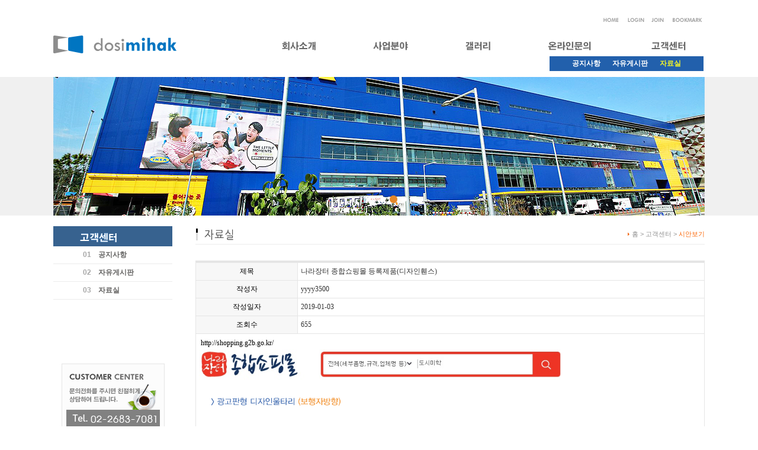

--- FILE ---
content_type: text/html
request_url: http://idosi.co.kr/default/05/03.php?com_board_basic=read_form&com_board_idx=2&menu=5&left=3&&com_board_search_code=&com_board_search_value1=&com_board_search_value2=&com_board_page=&&com_board_id=7&&com_board_id=7
body_size: 5208
content:
<html>
<head>
<meta http-equiv="Content-Type" content="text/html; charset=EUC-KR">
<link href="/default/img/style.css" rel="stylesheet" type="text/css" />
<link href="/default/img/bullet/sliderkit-core.css" rel="stylesheet" type="text/css" />
<script language='javascript' src='/default/inc/common.js'></script>
<script type="text/javascript" src='/default/img/bullet/jquery.min.js'></script>
<script type="text/javascript" src='/default/img/bullet/jquery.easing.1.3.min.js'></script>
<script type="text/javascript" src='/default/img/bullet/jquery.sliderkit.1.9.2.pack.js'></script>
<title>::: (주)도시미학 :::</title>
<script type="text/javascript">
$(function(){
  $(".photoslider-bullets").sliderkit({
   auto:true,
   circular:true,
   shownavitems:5,
   panelfx:"fading",
   panelfxspeed:500,
   panelfxeasing:"easeInOutExpo" 
  
  });
});
</script>
<style type="text/css">
#sub{width:1100px; height:234px; margin:0 auto;} 
.photoslider-bullets{width:1100px;  height:234px;}
.photoslider-bullets .sliderkit-nav{position:absolute; left:50%; top: 200px; z-index:9;}
.photoslider-bullets .sliderkit-nav-clip ul li{float:left;margin:0 5px 0 0;}
.photoslider-bullets .sliderkit-nav-clip ul li a{width:13px;height:13px;background:transparent url("/default/img/bullet/bullet-off.png") no-repeat 0 0;}
.photoslider-bullets .sliderkit-nav-clip ul li.sliderkit-selected a{background:transparent url("/default/img/bullet/bullet-on.png") no-repeat 0 0;}   
</style>
</head>
<body oncontextmenu='return false' ondragstart='return false' onselectstart='return false'>
<div id="wrapper">
<!--header--> 
 <div id="header">
  <div class="header_wrap">  
    <div id="logo"><a href="/default/index.php"><img src="/default/img/logo.gif"></a> 
 </div>
 <div id="topmenu"> 
 <!--top-->
  <div id="top">
 <div id="lm"> 
  <ul>
    <li><a href="/default/index.php"><img src="/default/img/top_home.gif"></a></li>
    <li>    <a href="javascript:goLocate('member/login.php');"><img src='/default/img/top_login.gif'></li>
    <li><a href="javascript:goLocate('member/join.php?com_member_basic=agreement_form');"><img src='/default/img/top_join.gif'></a></li>
     <li><a href="#" onClick="{window.external.AddFavorite('http://yyyy3500.cafe24.com', '(주)도시미학')}"><img src="/default/img/top_book.gif" border="0"></a></li>
  </ul>
 </div>
</div>
<!--end top-->
   <!--menu-->  
   <script>
 function tm1(str)
 {
  if (str == 'm1'){
   m1.src = "/default/img/menu_1_on.gif";
   smenu1.style.display = "block";
   smenu2.style.display = "none";
   smenu3.style.display = "none";
   smenu4.style.display = "none";
   smenu5.style.display = "none";
  }
  if (str == 'm2'){
   m2.src = "/default/img/menu_2_on.gif";
   smenu1.style.display = "none";
   smenu2.style.display = "block";
   smenu3.style.display = "none";
   smenu4.style.display = "none";
   smenu5.style.display = "none";
  }
  if (str == 'm3'){
   m3.src = "/default/img/menu_3_on.gif";
   smenu1.style.display = "none";
   smenu2.style.display = "none";
   smenu3.style.display = "block";
   smenu4.style.display = "none";
   smenu5.style.display = "none";
  }
  if (str == 'm4'){
   m4.src = "/default/img/menu_4_on.gif";
   smenu1.style.display = "none";
   smenu2.style.display = "none";
   smenu3.style.display = "none";
   smenu4.style.display = "block";
   smenu5.style.display = "none";
  }
  if (str == 'm5'){
   m5.src = "/default/img/menu_5_on.gif";
   smenu1.style.display = "none";
   smenu2.style.display = "none";
   smenu3.style.display = "none";
   smenu4.style.display = "none";
   smenu5.style.display = "block";
  }
 }
 function tm2(nm, str)
 {
  document.all[nm].src = "/default/img/menu_"+str+"_off.gif";
 }
</script>
<!-- menu all -->
<div id='menu'>
   <!---1차 메뉴//--->   
   <div id='tmenu'>
      <ul>
         <li><a href='/default/01/01.php?menu=1&left=1'><img src='/default/img/menu_1_off.gif' title='' alt='company' id = "m1" onmouseover="tm1('m1')" onmouseout="tm2('m1','1')"></a></li>
         <li><a href='/default/02/01.php?menu=2&left=1'><img src='/default/img/menu_2_off.gif' title='' alt='business' id = "m2" onmouseover="tm1('m2')" onmouseout="tm2('m2','2')"></a></li>
         <li><a href='/default/03/01.php?menu=3&left=1'><img src='/default/img/menu_3_off.gif' title='' alt='gallery' id = "m3" onmouseover="tm1('m3')" onmouseout="tm2('m3','3')"></a></li>
         <li><a href='/default/04/01.php?menu=4&left=1'><img src='/default/img/menu_4_off.gif' title='' alt='online' id = "m4" onmouseover="tm1('m4')" onmouseout="tm2('m4','4')"></a></li>
         <li><a href='/default/05/01.php?menu=5&left=1'><img src='/default/img/menu_5_off.gif' title='' alt='customer' id = "m5" onmouseover="tm1('m5')" onmouseout="tm2('m5','5')"></a></li>
      </ul>
   </div>
   <!---1차 메뉴//--->
   <!---2차 메뉴//--->
   <div id='smenu'>
      <div id='smenu1' nowrap style="display:none">
         <div id="smenutext">
            <a href='/default/01/01.php?menu=1&left=1'>인사말</a>
            <a href='/default/01/02.php?menu=1&left=2'>오시는 길</a>
         </div>
      </div>
      <div id='smenu2' nowrap style="display:none">
         <div id="smenutext">
            <a href='/default/02/01.php?menu=2&left=1'>사업소개</a>
            <a href='/default/02/02.php?menu=2&left=2'>사업분야</a>
         </div>
      </div>
      <div id='smenu3' nowrap style="display:none">
         <div id="smenutext">
            <a href='/default/03/01.php?menu=3&left=1'>사인</a>
            <a href='/default/03/02.php?menu=3&left=2'>VMD</a>
            <a href='/default/03/03.php?menu=3&left=3'>조형물/기타</a>
            <a href='/default/03/04.php?menu=3&left=4'>휀스</a>
          </div>
      </div>
      <div id='smenu4' nowrap style="display:none">
         <div id="smenutext">
            <a href='/default/04/01.php?menu=4&left=1'>온라인문의</a>
         </div>
      </div>
      <div id='smenu5' nowrap style="display:block">
         <div id="smenutext">
            <a href='/default/05/01.php?menu=5&left=1'>공지사항</a>
            <a href='/default/05/02.php?menu=5&left=2'>자유게시판</a>
            <a href='/default/05/03.php?menu=5&left=3'><font color='#f3f528'>자료실</font></a>
         </div>
      </div>
      <div id='smenu6' nowrap style="display:none">
         <div id="smenutext">
            <a href='/default/05/01.php?menu=5&left=1'>공지사항</a>
         </div>
      </div>
   </div>
   <!---2차 메뉴//--->
</div>
<!-- menu all -->
      <!--end menu-->     
 </div>
 <!-- end topmenu-->
</div>  
</div>
<!--end header-->   
<!--sub-->
<div id="sb">
<div id="sub">
 <div class="sliderkit photoslider-bullets">
  <div class="sliderkit-nav">
   <div class="sliderkit-nav-clip">
    <ul>
     <li><a href="#" title="sub01"></a></li>
     <li><a href="#" title="sub02"></a></li>
     <li><a href="#" title="sub03"></a></li>
     <li><a href="#" title="sub04"></a></li>
    </ul>
   </div>
  </div>
  <div class="sliderkit-panels">
   <div class="sliderkit-panel"><img src="/default/img/sub01.jpg" alt="sub01" /></div>
   <div class="sliderkit-panel"><img src="/default/img/sub02.jpg" alt="sub02" /></div>
   <div class="sliderkit-panel"><img src="/default/img/sub03.jpg" alt="sub03" /></div>
   <div class="sliderkit-panel"><img src="/default/img/sub04.jpg" alt="sub04" /></div>
  </div>
 </div>
</div>
</div>
<!-- end sub-->
<div id="contents_all">
 <div id="left">
  <div id="leftColumn">
    <!--Navigation-->
    <div id="navigation">
    <div id="sub_menu">
     <div id="sub_menu01"><img src="/default/img/sub_menu05.gif" alt="" /></div>
     <div id="sub_menu02"><span class="Num"><b>01</b></span>&nbsp;&nbsp;&nbsp;<b><a href="/default/05/01.php">공지사항</a></b></div>
     <div id="sub_menu02"><span class="Num"><b>02</b></span>&nbsp;&nbsp;&nbsp;<b><a href="/default/05/02.php">자유게시판</a></b></div>
     <div id="sub_menu02"><span class="Num"><b>03</b></span>&nbsp;&nbsp;&nbsp;<b><a href="/default/05/03.php">자료실</a></b></div>
    </div>
   </div>
   <!-- end Navigation-->
   <!--Customer-->
   <div id="sub_customer">
<img src="/default/img/sub_customer.gif">
</div>
   <!--end Customer-->
  </div>
 </div>
 <div id="contentColumn">
  <!--Title&Location-->
  <div id="pageTitle">
   <div id="title"><img src="/default/img/title05-03.gif"/></div>
   <div id="nevi">
    <img src="/default/img/dot.gif" border="0"><span class="nv"> 홈 &gt; 고객센터 &gt; </span><span class="nb">시안보기</span>
   </div>
   <div class="clear"></div>
  </div>
  <!--end Title&Location-->
  <!--Content-->
  <div id="content"><!-- 게시판 시작 -->
<link rel="StyleSheet" href="/bizdemo19425/inc/board/board_7.css" type="text/css">
<script language="javascript" src="/cjs/board.js?com_board_id=7&template=bizdemo19425"></script>
<script language="javascript" src="/js/board_util.js" type="text/javascript"></script>

<table border="0" cellspacing="0" cellpadding="0" width="100%" bgcolor="#FFFFFF" background="">
	<tr>
		<td>
			<table border="0" cellspacing="0" cellpadding="0" width='100%'>
				<tr><td bgcolor='#E5E5E5' height=3></td></tr>
			</table>
			<table border='1' cellpadding='0' cellspacing='0' width='100%' style='border-collapse:collapse' bordercolor='#e5e5e5' class="board">
			<!-- 내용 -->
				<style type="text/css">p{margin:0}</style><meta http-equiv='Content-Type' content='text/html; charset=ks_c_5601-1987'>
<style type="text/css">
/*
   .board_bgcolor 테이블 제목 컬럼 스타일 지정
   .board_desc    테이블 제목 옆 내용 컬럼 스타일 지정
   $com_board.table_size :: 관리자가 지정한 전체 테이블 사이즈
   .board_description 콘텐츠 내용 스타일을 지정
*/
p{
    margin:0;
    padding:0;
}
.board_bgcolor
{
  /*width:107px;*/
  width:20%;
  text-align:center;
}
.board_desc
{
	padding:3 0 3 10;
	line-height:150%;
	/*width:-7px;*/
    width:80%;
	text-align:left;
	padding-left:5px;
}
.board_description
{
	    overflow:hidden;
        word-break:break-all;
}
#post_area{
	width:100%;
	padding:5px;
    word-spacing:0pt;
    word-break:break-all;
}
</style>
						<tr height="30">
				<td class="board_bgcolor">
									<font style="color:#000000;font-size:12px;">제목</font>
								</td>
				<td class="board_desc">
					                                                    나라장터 종합쇼핑몰 등록제품(디자인휀스)
                                            				</td>
			</tr>
									<tr height="30">
				<td class="board_bgcolor">
									<font style="color:#000000;font-size:12px;">작성자</font>
								</td>
				<td class="board_desc">
					                                                    yyyy3500
                                            				</td>
			</tr>
									<tr height="30">
				<td class="board_bgcolor">
									<font style="color:#000000;font-size:12px;">작성일자</font>
								</td>
				<td class="board_desc">
					                                                    2019-01-03
                                            				</td>
			</tr>
									<tr height="30">
				<td class="board_bgcolor">
									<font style="color:#000000;font-size:12px;">조회수</font>
								</td>
				<td class="board_desc">
					                                                    655
                                            				</td>
			</tr>
					<!-- 글 내용 -->
		<tr height="30">
			<td colspan="2" class="board_description" width="100%" height="100px">
				<div id="post_area">
					&nbsp;<A href="http://shopping.g2b.go.kr/">http://shopping.g2b.go.kr/</A><br />
<P spellcheck=true><IMG style="HEIGHT: 65px; WIDTH: 774px" hspace=5 src="/bizdemo19425/component/board/board_7/u_image/2/238012788_g2b_go_kr.jpg"><br>
<P spellcheck=true>&nbsp;<br>
<P spellcheck=true><IMG style="HEIGHT: 1140px; WIDTH: 2000px" hspace=5 src="/bizdemo19425/component/board/board_7/u_image/2/1862727817_EBB3B4ED9689EC9E90EBB0A9ED96A5.png"><br>
<P spellcheck=true><br>
<P spellcheck=true><br />&nbsp;<br>
				</div>
				<script type="text/javascript">
				<!--
				/**
				 * 이미지 테이블크기와 맞쳐 재조정
				 */
				function resizeImage()
				{
					var img_max_width = 615;
                    var use_origin_img = 'Y';
                    if(use_origin_img == 'N') {
                        return;
                    }
					var imgObj = document.getElementById("post_area").getElementsByTagName("img");
					var osrc;
					for (i = 0; i<imgObj.length; i++)
					{
						/*pNode = imgObj[i].parentNode;
						var imgContainer = document.createElement("<div>");
						pNode.insertBefore(imgContainer, imgObj[i]);
						imgContainer.appendChild(imgObj[i]);
						osrc = imgObj[i].src;*/

						if(imgObj[i].width > img_max_width)
						{
							imgObj[i].style['width'] = img_max_width;
							imgObj[i].style['height'] = 'auto';
						}

                        if( imgObj[i].parentNode.tagName != "A" )
                        {
                            imgObj[i].style.cursor  = "pointer";
                            imgObj[i].onclick = function(){	showPicture(this);	}
                        }

						/*imgContainer.style.marginBottom = "0px";

													imgObj[i].style.cursor  = "pointer";
												// declare onclick event
						if( imgObj[i].parentNode.tagName == "div" )
						{
							if( imgObj[i].parentNode.parentNode.tagName == "A" )
							{
								imgObj[i].onclick = function()
								{
									if( this.parentNode.parentNode.target != "_blank" ){
										location.href = this.parentNode.parentNode.href;
									}
								};
							}
							else{
																imgObj[i].onclick = function(){	showPicture(this);	}
															}
						}
						else if( imgObj[i].parentNode.tagName != "A" )
						{
														imgObj[i].onclick = function(){	showPicture(this);	}
													}*/
					}

					document.getElementById("post_area").style.visibility = "visible";
				}

				/**
				 * 팝업 이미지
				 */
				 function showPicture(obj) {

				  var imgObj = new Image();
				  imgObj.src = obj.src;
				  var wopt = "scrollbars=yes,status=no,resizable=no";
				  wopt += ",width=" + imgObj.width;
				  wopt += ",height=" + imgObj.height;
				  var wbody = "<script language='javascript'>";
				  wbody += "function finalResize(){";
				  wbody += "  var oBody=document.body;";
				  wbody += "  var oImg=document.images[0];";
				  wbody += "  var xdiff=oImg.width-oBody.clientWidth;";
				  wbody += "  var ydiff=oImg.height-oBody.clientHeight-20;";
				  wbody += "  window.resizeBy(xdiff,ydiff);";
				  wbody += "}";
				  wbody += "</"+"script>";
				  wbody += "<body  oncontextmenu='return false' ondragstart='return false' onselectstart='return false' onLoad='finalResize()' style='margin:0;background:#000000' >";
				  wbody += "<a href='javascript:window.close()' oncontextmenu='return false'><img src='" + obj.src + "' border=0  alt=''></a>";
				  wbody += "</body>";
				  winResult = window.open("about:blank","",wopt);
				  winResult.document.open("text/html", "replace");
				  winResult.document.write(wbody);
				  winResult.document.close();
				  return;
				}

				/**
				 * 함수 실행
				 */
				window.onload = function()
				{
					resizeImage();
				}
			//-->
			</script>
			</td>
		</tr>
						<!--첨부파일 S -->
			<tr height="30">
				<td class="board_bgcolor">
											<font style="color:#000000;font-size:12px;">첨부파일</font>
									</td>
				<td  class="board_desc">
					<!-- 첨부파일존재1 -->
										<!-- 첨부파일존재 -->
				</td>
			</tr>
			<!--첨부파일 E -->
			


<tr>
	<td colspan="2" style="text-align: right;"><img alt="" src="/bizdemo19425/img/component/board/board_7/btn_print.gif" onclick='window.open("/chtml/board/board_print.php?menu=5&left=3&&com_board_search_code=&com_board_search_value1=&com_board_search_value2=&com_board_page=&&com_board_id=7&&com_board_id=7&com_board_basic=print&com_board_idx=2", "", "menubar=1, status=0, scrollbars=1,location=0"); return false;' border="0" style="cursor: pointer;"></td>
</tr>
<script language="javascript" type="text/javascript" src="/cjs/javascript.lib.js?date=1721110582"></script>

			<!-- //내용 -->
			</table>
			<table border='0' cellpadding='0' cellspacing='0' width='100%'>
				<tr><td height='1' bgcolor='#E5E5E5'></td></tr>
			</table>
			<table border='0' cellpadding='0' cellspacing='0' width='100%'>
				<tr><td height='10'></td></tr>
			</table>

			<!-- 게시물 평가 -->
			<script language="javascript" type="text/javascript" src="/cjs/javascript.lib.js?date=1721110582"></script>

			<!--// 게시물 평가 -->

			<!-- 댓글 쓰기 -->
			<script language="javascript" type="text/javascript" src="/cjs/javascript.lib.js?date=1721110582"></script>

			<!-- //댓글 쓰기 -->

			<!-- 댓글 목록 -->
			<script language="javascript" type="text/javascript" src="/cjs/javascript.lib.js?date=1721110582"></script>

			<!-- //댓글 목록 -->

			<table border='0' cellpadding='0' cellspacing='0' width='100%'>
				<tr><td><br></td></tr>
			</table>
			<table border='0' cellpadding='0' cellspacing='0' width='100%'>
				<tr><td height='1' bgcolor='#E5E5E5'></td></tr>
			</table>

			<table border='0' cellpadding='0' cellspacing='0' align='center' width='100%'>
				<tr>
					<td class='bbsnewf5' height='34' align='center' width='50%'>
					<!-- 목록 - 버튼 -->
						<!-- 이전 다음  -->
<table border='0' cellpadding='0' cellspacing='0' align='center' width='100%'>
<tr>
	<td class='bbsnewf5' height='34' align='left' width='50%' style="border:0px">
					<a href="/default/05/03.php?com_board_basic=read_form&menu=5&left=3&&com_board_search_code=&com_board_search_value1=&com_board_search_value2=&com_board_page=&&com_board_id=7&&com_board_idx=1"><img src="/bizdemo19425/img/component/board/board_7/prev.gif" border="0" align='absmiddle' alt=''></a>
				    <a href="/default/05/03.php?menu=5&left=3&&com_board_search_code=&com_board_search_value1=&com_board_search_value2=&com_board_page=&&com_board_id=7&"><img src="/bizdemo19425/img/component/board/board_7/list.gif" border='0' align='absmiddle' alt=''></a>
					</td>
</tr>
</table>
<!-- 이전 다움  -->
<script language="javascript" type="text/javascript" src="/cjs/javascript.lib.js?date=1721110582"></script>

					<!-- //목록 - 버튼 -->
					</td>
					<td align='right' width='50%'>
						 <!-- 스팸신고 -->
						 <!-- 추천하기 -->
						  <!-- 수정하기 -->
						 <!-- 삭제하기 -->
						 <!-- 답글쓰기 -->
						<a href='javascript:alert("게시판 작성 권한이 없습니다.")' style='display:none'><img alt='' src='/bizdemo19425/img/component/board/board_7/write.gif' border='0' /></a> <!-- 글쓰기 -->
					</td>
				</tr>
			</table>
		</td>
	</tr>
</table>

<!-- 목록 - 리스트 -->

	
    
<script language="javascript" type="text/javascript" src="/cjs/javascript.lib.js?date=1721110582"></script>

<!-- //목록 - 리스트  -->
<!-- 게시판 끝 --></div>
  <!--end Content-->
 </div>
</div>
<!-- footer-->
<div id="footer">
 <div id="copyright"><img src="/default/img/copyright.gif"></div>
</div>
<!-- end footer-->
</div>
</body>
</html><script language="javascript" type="text/javascript" src="/cjs/javascript.lib.js?date=1721110582"></script>

<script language="javascript" src="/cjs/board.js"></script>

            <script type="text/javascript">
            var JsHost = (("https:" == document.location.protocol) ? "https://" : "http://");
            var sTime = new Date().getTime();
            document.write(unescape("%3Cscript id='log_script' src='" + JsHost + "blg-jsk.cafe24.com/weblog.js?uid=yyyy3500&t=" + sTime + "' type='text/javascript'%3E%3C/script%3E"));
            </script>
        

--- FILE ---
content_type: text/css
request_url: http://idosi.co.kr/default/img/style.css
body_size: 1392
content:
@charset "euc-kr";


html {overflow-y:scroll; overflow:-moz-scrollbars-verticals;}

A:link, A:visited {font-family: Dotum, Gulim, Arial; color:#656463; line-height: 180%; text-decoration:none; font-size:12;}
A:hover, A:active {font-family: Dotum, Gulim, Arial; color:#fb6504; line-height: 180%; text-decoration: underline; font-size:12;}



body, td, div, option,  {font-family: Dotum, Gulim, Arial; font-size: 9pt; color: #333333; line-height: 180%; font-weight: normal; font-variant: normal;}

.nv{font-family:Dotum, Gulim, Arial; font-size: 8pt; color: #939393; line-height: 160%; font-weight: normal; font-variant: normal;}
.nb{font-family:Dotum, Gulim, Arial; font-size: 8pt; color: #fb6504; line-height: 160%; font-weight: normal; font-variant: normal;}
.Num{font-family:Dotum, Gulim, Arial; font-size: 9pt; color: #a7a7a7; font-weight: bold; font-variant: normal;}
/* 공통 */
a,img {selector-dummy: expression(this.hideFocus=true); border:0px;} 
*{margin:0; padding:0; margin:0 auto;}
div{margin:0; padding:0; border:0;}
#wrapper{width:100%; text-align:center; margin:0 auto; min-width:1100px;}
/* 공통 */

/* 상단 */
#header{width:1100px; height:124px; text-align:center; margin:0 auto;}
#header img{vertical-align:top;}
#logo{width:278px; border:0; float:left; padding:0;}
#topmenu{width:822px; padding:0; margin:0; float:left; text-align:center; margin:0 auto;}
#top{width:822px; height:45px; text-align:left; padding-bottom:15px;}
#lm{height:45px; display:inline; float:right; padding:0; margin:0;}
#lm li{display:inline; float:left; padding:0; margin:0;}


#menu{width:822px; height:64px; margin:0 auto; text-align:center;}
#menu a{margin:0; padding:0;}
#menu ul{margin:0; padding:0;}
#menu  ul li{display:inline; float:left; padding:0; margin:0;}
#tmenu{width:822px; padding:0; margin:0;}

#smenu{width:100%; height:34px; padding:3px 0 3px 0; float:left;text-align:left;}
#smenu a{padding:0; margin:0; border:0;}
#smenu a:link{font-size:12px; font-family:굴림; font-weight:bold; color:#ffffff; text-decoration:none;}
#smenu a:visited{font-size:12px;font-family:굴림; font-weight:bold; color:#ffffff; text-decoration:none;}
#smenu a:hover{font-size:12px;font-family:굴림;font-weight:bold; color:#5ea0e4; text-decoration:none;}

#smenu1{width:170px; height:25px; margin:0px 0 0 50px; background:#2260ac; text-align:center; }
#smenu2{width:180px; height:25px; margin:0px 0 0 200px; background:#2260ac; text-align:center;}
#smenu3{width:260px; height:25px; margin:0px 0 0 390px; background:#2260ac; text-align:center;}
#smenu4{width:120px; height:25px; margin:0px 0 0 535px; background:#2260ac; text-align:center;}
#smenu5{width:260px; height:25px; margin:0px 0 0 560px; background:#2260ac; text-align:center;}
#smenutext{text-align:center; margin:0 auto; margin:2px 5px 2px 5px; padding-top:2px;}
#smenutext a{ padding:2px  8px  0  8px; }

/* 상단 */

/*main bg*/
#mb{width:100%; height:550px; background-color:#f0f0f0;overflow:hidden;}
#sb{width:100%; height:234px; background-color:#f0f0f0; overflow:hidden;}


/* 배너 */
#banner{width:1100px; height:310px; margin:0 auto; text-align:center; padding-top:21px;}
#bannerall_1{width:293px; height:310px; float:left; padding-right:10px;}
#notice{width:293px; height:150px; float:left;}
#notice-top{width:293px; float:left;}
#notice-con{width:293px; height:105px; float:left; margin:0; background-color:#979797;}
#notice-con a:link{font-family: Dotum, Gulim, Arial; color:#ffffff; line-height: 140%; text-decoration:none; font-size:12;}
#notice-con a:hover{font-family: Dotum, Gulim, Arial; color:#ffffff; line-height: 140%; text-decoration:underline; font-size:12;} 
#qna{width:293px; height:150px; padding-top:10px; float:left;}
#qna-top{width:293px; float:left;}
#qna-con{width:293px; height:105px; float:left; margin:0; background-color:#f78227;}
#qna-con a:link{font-family: Dotum, Gulim, Arial; color:#ffffff; line-height: 140%; text-decoration:none; font-size:12;}
#qna-con a:hover{font-family: Dotum, Gulim, Arial; color:#ffffff; line-height: 140%; text-decoration:underline; font-size:12;} 
#bannerall_2{width:494px; height:310px; float:left; padding-right:10px;}
#banner01{width:494px; float:left;}
#banner01 img{margin:0; padding:0; border:0;}
#banner02{width:494px; padding-top:10px; float:left;}
#banner02 img{margin:0; padding:0; border:0;}
#bannerall_3{width:293px; height:310px; float:left;}
#banner03{width:293px; float:left;}
#banner03 img{margin:0; padding:0; border:0;}
#banner04{width:293px; padding-top:10px; float:left;}
#banner04 img{margin:0; padding:0; border:0;}

/* 배너 */


/* 컨텐츠 */
#contents_all{clear:both;width:1100px; padding-top:18px; margin:0 auto;}
#left{width:201px; float:left;}
#leftColumn #navigation {clear:both; width:201px;}
#sub_menu{margin:0;}
#sub_menu02{text-align:left; padding:4px 0px 4px 50px; border-bottom:1px solid #ececec;}
#sub_customer{padding:108px 13px 0 14px;}

#right{clear:both;width:899px; float:left;}
#contentColumn{width:860px; float:right; }
#contentColumn #pageTitle {width:860px; height:30px; border-bottom:1px solid #ececec; margin-bottom:27px; float:right; overflow:hidden;}
#contentColumn #title {float:left; overflow:hidden;}
#contentColumn #nevi {float:right; margin:5px 0px 0px 0px; overflow:hidden;}
#content{width:860px; }
/* 컨텐츠 */

/* 푸터 */
#footer{clear:both;width:100%; padding-top:43px;}
#copyright{clear:both; width:100%; margin:0 auto; padding:0; margin:0; text-align:center;border-top:1px solid #e1e1e1;} 
/* 푸터 */